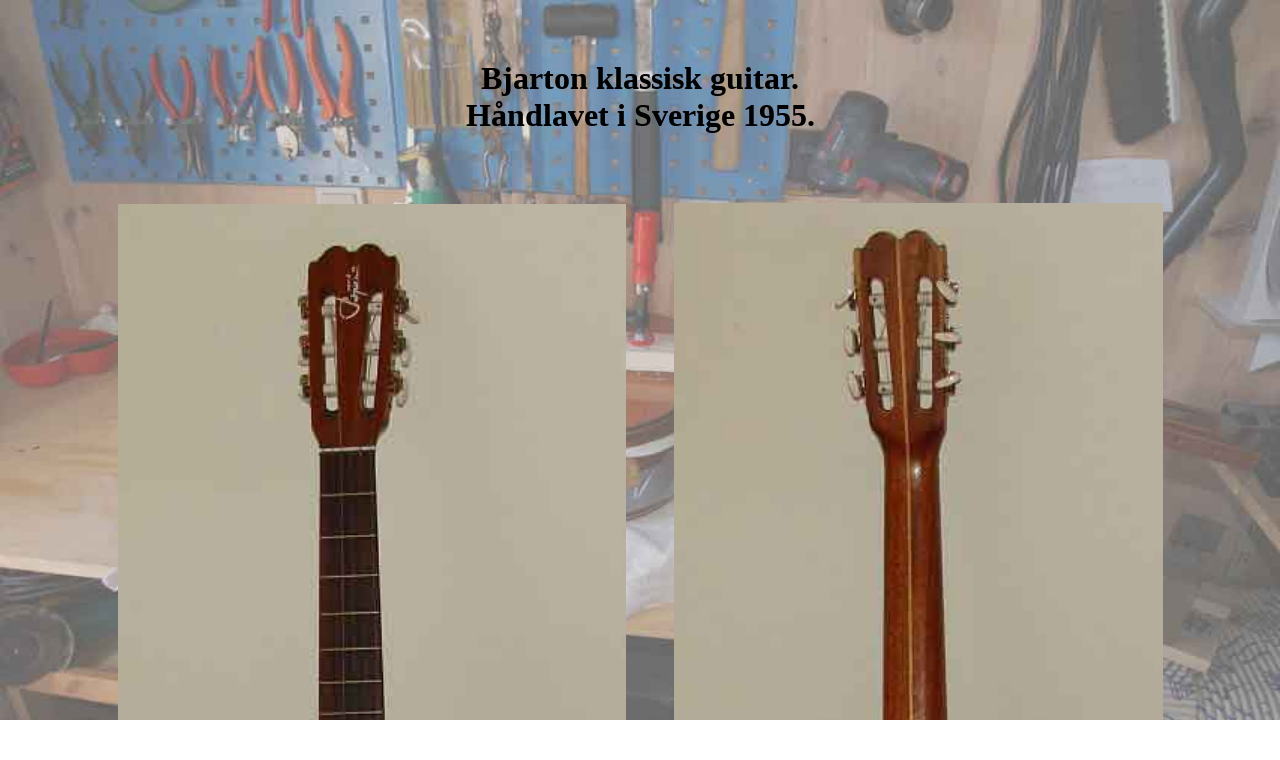

--- FILE ---
content_type: text/html
request_url: https://bolimbo.dk/guitarer/akkustisk/klassisk/bjarton/bjarton.htm
body_size: 544
content:
<!DOCtype html>
<head>
<meta http-equiv="Content-Type" content="text/html; charset=utf-8">
<meta name="GENERATOR" content="Microsoft FrontPage 6.0">
<meta name="ProgId" content="FrontPage.Editor.Document">
<title>Bjarton.</title>
<style>
table, th, td {border: 1px COLOR: #ff9933;}
html, body {height:100%; margin:0; padding:0;}
#page-background {position:fixed; top:0; left:0; width:100%; height:100%;}
#content {position:relative; z-index:1; padding:10px;}
</style>
</head>

<BODY>
<div id="page-background">
		<img src="http://bolimbo.dk/guitarer/baggrund.jpg" width="100%" height="100%"></div>
	<div id="content">    
<DIV align=center>
<br>
<font color="#000000" size="6">
<p align="center"><b>Bjarton klassisk guitar.</b>
<br>
<b>Håndlavet i Sverige 1955.</b>

<br><br>
<P align=center>
<img src="https://bolimbo.dk/guitarer/akkustisk/klassisk/bjarton/1Bjarton.jpg" border=0 width="508">
&nbsp;&nbsp;&nbsp;&nbsp;
<img src="https://bolimbo.dk/guitarer/akkustisk/klassisk/bjarton/2Bjarton.jpg" border=0 width="489"></P>

<P align=center>
<img src="https://bolimbo.dk/guitarer/akkustisk/klassisk/bjarton/3Bjarton.jpg" border=0 width="500">
&nbsp;&nbsp;&nbsp;&nbsp;
<img src="https://bolimbo.dk/guitarer/akkustisk/klassisk/bjarton/4Bjarton.jpg" border=0 width="500"></P>

<p align="center"><a href="http://bolimbo.dk/guitarer/galleri/galleri.htm">Tilbage til guitar-galleri siden.</a></p>
</font>
</div>   
</div>

</body>
</html>